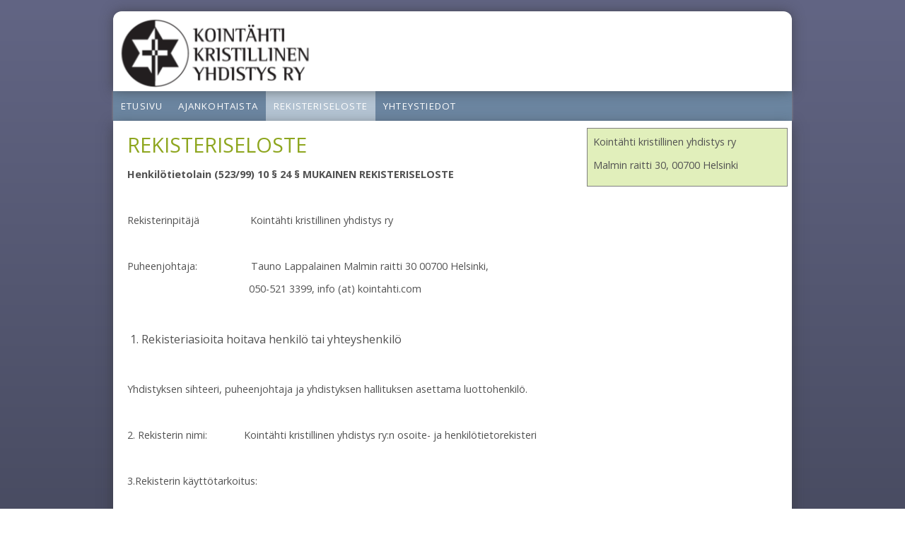

--- FILE ---
content_type: text/html; charset=utf-8
request_url: https://kointahti.com/fi/rekisteriseloste
body_size: 5345
content:
<!DOCTYPE html PUBLIC "-//W3C//DTD HTML+RDFa 1.1//EN">
<html lang="fi" dir="ltr" version="HTML+RDFa 1.1"
  xmlns:content="http://purl.org/rss/1.0/modules/content/"
  xmlns:dc="http://purl.org/dc/terms/"
  xmlns:foaf="http://xmlns.com/foaf/0.1/"
  xmlns:og="http://ogp.me/ns#"
  xmlns:rdfs="http://www.w3.org/2000/01/rdf-schema#"
  xmlns:sioc="http://rdfs.org/sioc/ns#"
  xmlns:sioct="http://rdfs.org/sioc/types#"
  xmlns:skos="http://www.w3.org/2004/02/skos/core#"
  xmlns:xsd="http://www.w3.org/2001/XMLSchema#">
<head profile="http://www.w3.org/1999/xhtml/vocab">
  <meta charset="utf-8" />
<link rel="shortcut icon" href="https://kointahti.com/sites/all/themes/kt/favicon.ico" type="image/vnd.microsoft.icon" />
<meta name="viewport" content="width=device-width, initial-scale=1, maximum-scale=1, user-scalable=no" />
<link rel="canonical" href="/fi/rekisteriseloste" />
<meta name="Generator" content="Drupal 7 (http://drupal.org)" />
<link rel="shortlink" href="/fi/node/23" />
    <meta name="viewport" content="width=device-width, initial-scale=1">
    <meta name="MobileOptimized" content="width">
    <meta name="HandheldFriendly" content="true">
    <meta name="apple-mobile-web-app-capable" content="yes">
    <meta http-equiv="cleartype" content="on">
    <meta http-equiv="X-UA-Compatible" content="IE=edge, chrome=1">
    <title>REKISTERISELOSTE | Kointähti kristillinen yhdistys ry</title>
  <style type="text/css" media="all">
@import url("https://kointahti.com/modules/system/system.base.css?sajv9k");
@import url("https://kointahti.com/modules/system/system.menus.css?sajv9k");
@import url("https://kointahti.com/modules/system/system.messages.css?sajv9k");
@import url("https://kointahti.com/modules/system/system.theme.css?sajv9k");
</style>
<style type="text/css" media="all">
@import url("https://kointahti.com/modules/comment/comment.css?sajv9k");
@import url("https://kointahti.com/modules/field/theme/field.css?sajv9k");
@import url("https://kointahti.com/modules/node/node.css?sajv9k");
@import url("https://kointahti.com/modules/search/search.css?sajv9k");
@import url("https://kointahti.com/modules/user/user.css?sajv9k");
</style>
<link type="text/css" rel="stylesheet" href="//fonts.googleapis.com/css?family=Open+Sans:400italic,600italic,700italic,400,600,700" media="all" />
<link type="text/css" rel="stylesheet" href="//fonts.googleapis.com/css?family=Rosarivo:400,400italic&amp;subset=latin,latin-ext" media="all" />
<style type="text/css" media="all">
@import url("https://kointahti.com/sites/all/themes/kt/css/menu.css?sajv9k");
@import url("https://kointahti.com/sites/all/themes/kt/css/normalize.css?sajv9k");
@import url("https://kointahti.com/sites/all/themes/kt/css/style.css?sajv9k");
@import url("https://kointahti.com/sites/all/themes/kt/css/design.css?sajv9k");
@import url("https://kointahti.com/sites/all/themes/kt/css/responsive.css?sajv9k");
</style>

<!--[if lte IE 8]>
<link type="text/css" rel="stylesheet" href="https://kointahti.com/sites/all/themes/kt/css/ie8-fixes.css?sajv9k" media="all" />
<![endif]-->

<!--[if IE 9]>
<link type="text/css" rel="stylesheet" href="https://kointahti.com/sites/all/themes/kt/css/ie9-fixes.css?sajv9k" media="all" />
<![endif]-->
  <script type="text/javascript" src="https://kointahti.com/misc/jquery.js?v=1.4.4"></script>
<script type="text/javascript" src="https://kointahti.com/misc/jquery-extend-3.4.0.js?v=1.4.4"></script>
<script type="text/javascript" src="https://kointahti.com/misc/jquery-html-prefilter-3.5.0-backport.js?v=1.4.4"></script>
<script type="text/javascript" src="https://kointahti.com/misc/jquery.once.js?v=1.2"></script>
<script type="text/javascript" src="https://kointahti.com/misc/drupal.js?sajv9k"></script>
<script type="text/javascript" src="https://kointahti.com/sites/all/modules/admin_menu/admin_devel/admin_devel.js?sajv9k"></script>
<script type="text/javascript" src="https://kointahti.com/sites/default/files/languages/fi_WNTNxmjgJLbqVKDkQGljGFzCitOvVXM58IrJsFit1Wo.js?sajv9k"></script>
<script type="text/javascript" src="https://kointahti.com/sites/all/themes/kt/js/scripts.js?sajv9k"></script>
<script type="text/javascript">
<!--//--><![CDATA[//><!--
jQuery.extend(Drupal.settings, {"basePath":"\/","pathPrefix":"fi\/","ajaxPageState":{"theme":"bamboo","theme_token":"Dj2CU3LnUa34kpmvgtzZwha-iZmnUJdFVNfp7AMGjzQ","js":{"misc\/jquery.js":1,"misc\/jquery-extend-3.4.0.js":1,"misc\/jquery-html-prefilter-3.5.0-backport.js":1,"misc\/jquery.once.js":1,"misc\/drupal.js":1,"sites\/all\/modules\/admin_menu\/admin_devel\/admin_devel.js":1,"public:\/\/languages\/fi_WNTNxmjgJLbqVKDkQGljGFzCitOvVXM58IrJsFit1Wo.js":1,"sites\/all\/themes\/kt\/js\/scripts.js":1},"css":{"modules\/system\/system.base.css":1,"modules\/system\/system.menus.css":1,"modules\/system\/system.messages.css":1,"modules\/system\/system.theme.css":1,"modules\/comment\/comment.css":1,"modules\/field\/theme\/field.css":1,"modules\/node\/node.css":1,"modules\/search\/search.css":1,"modules\/user\/user.css":1,"\/\/fonts.googleapis.com\/css?family=Open+Sans:400italic,600italic,700italic,400,600,700":1,"\/\/fonts.googleapis.com\/css?family=Rosarivo:400,400italic\u0026subset=latin,latin-ext":1,"sites\/all\/themes\/kt\/css\/menu.css":1,"sites\/all\/themes\/kt\/css\/normalize.css":1,"sites\/all\/themes\/kt\/css\/style.css":1,"sites\/all\/themes\/kt\/css\/design.css":1,"sites\/all\/themes\/kt\/css\/responsive.css":1,"sites\/all\/themes\/kt\/css\/ie8-fixes.css":1,"sites\/all\/themes\/kt\/css\/ie9-fixes.css":1}}});
//--><!]]>
</script>
    <!--[if lt IE 9]>
  <script src="//html5shiv.googlecode.com/svn/trunk/html5.js"></script>
    <![endif]-->
</head>
<body class="html not-front not-logged-in one-sidebar sidebar-first page-node page-node- page-node-23 node-type-page site-name-hidden bg-purple-gradient color-palette-green-bamboo header-font-sans-serif body-font-sans-serif sidebar-right section-rekisteriseloste is-node theme-logo">
<div id="skip-link">
    <a href="#main-content" class="element-invisible element-focusable">Hyppää pääsisältöön</a>
</div>

<header id="head" role="banner" class="container">
  <hgroup class="ten columns alpha">

    <div id="logo">
              <a href="/fi" title="           &nbsp;» Home Page">
        <img id="logo-img" src="/sites/all/themes/kt/images/green_bamboo-logo.png" alt="         » Home Page"/></a>
          </div>

    <div id="site-title-wrapper">
      <h1 id="site-title">
        <a href="/fi" title="Etusivu">
               </a>
      </h1>
          </div>

  </hgroup>

<div id="top-links" class="six columns omega">
  </div>
</header>

<div id="menu-wrapper" class="container">
  <nav id="main-menu" role="navigation" class="sixteen columns alpha omega">
    <div class="menu-navigation-container">
      <!-- Theme native drop downs and mobile menu-->
            <div id="nav-wrap">
        <div id="menu-icon">Menu</div>
        <ul class="menu"><li class="first leaf"><a href="/fi/etusivu">Etusivu</a></li>
<li class="leaf"><a href="/fi/ajankohtaista">Ajankohtaista</a></li>
<li class="leaf"><a href="/fi/rekisteriseloste" class="active">REKISTERISELOSTE</a></li>
<li class="last leaf"><a href="/fi/yhteystiedot">Yhteystiedot</a></li>
</ul>      </div>
      
      <!-- for third party menu system modules like superfish-->
          </div>
  </nav>
</div>
<!-- end main-menu -->

<div class="container" id="content-wrapper">

  
  
    
  
        
  <div id="content" class="eleven columns">
            <section id="post-content" role="main">

      
      
              <div class="region region-content">
    <div id="block-system-main" class="block block-system">
<div class="block-inner clearfix">
          <div class="block-content" >
      
<article id="node-23" class="node node-page node-full clearfix"
   about="/fi/rekisteriseloste" typeof="foaf:Document" role="article">
  
      <h1 class="article-title" class="page-title">REKISTERISELOSTE</h1></header>
<span property="dc:title" content="REKISTERISELOSTE" class="rdf-meta element-hidden"></span><span property="sioc:num_replies" content="0" datatype="xsd:integer" class="rdf-meta element-hidden"></span>

<div class="field field-name-body field-type-text-with-summary field-label-hidden"><div class="field-items"><div class="field-item even" property="content:encoded"><p><strong>Henkilötietolain (523/99) 10 § 24 § MUKAINEN REKISTERISELOSTE</strong></p>
<p> </p>
<p>Rekisterinpitäjä                  Kointähti kristillinen yhdistys ry</p>
<p> </p>
<p>Puheenjohtaja:                   Tauno Lappalainen Malmin raitti 30 00700 Helsinki,</p>
<p>                                           050-521 3399, <span style="caret-color: rgb(82, 82, 82); color: rgb(82, 82, 82); font-family: &quot;Open Sans&quot;, sans-serif; font-size: 14.399999618530273px; font-style: normal; font-variant-caps: normal; font-weight: normal; letter-spacing: normal; orphans: auto; text-align: start; text-indent: 0px; text-transform: none; white-space: normal; widows: auto; word-spacing: 0px; -webkit-text-size-adjust: auto; -webkit-text-stroke-width: 0px; background-color: rgb(255, 255, 255); text-decoration: none; display: inline !important; float: none;">info (at) kointahti.com</span></p>
<p> </p>
<ol><li>Rekisteriasioita hoitava henkilö tai yhteyshenkilö</li>
</ol><p style="margin-left:36.0pt;"> </p>
<p>Yhdistyksen sihteeri, puheenjohtaja ja yhdistyksen hallituksen asettama luottohenkilö.</p>
<p style="margin-left:108.0pt;"> </p>
<p>2. Rekisterin nimi:             Kointähti kristillinen yhdistys ry:n osoite- ja henkilötietorekisteri</p>
<p> </p>
<p>3.Rekisterin käyttötarkoitus:</p>
<p> </p>
<p style="margin-left:36.0pt;">Rekisterin käyttötarkoituksena on rekisteröityjen henkilötietojen ajantasainen hallinata sekä Kointähti kristillisen yhdistyksen toiminnasta ja tilaisuuksien tiedottaminen. Henkilötietojen käsittely perustuu Kointähti kristillisen yhdistyksen toiminnan tarkoituksen toteuttamiseen.</p>
<p> </p>
<p style="margin-left:108.0pt;"><strong>Postituslista:</strong> Yhdistyksen Uutis- / infokirjeet, eri tilaisuuksista ja toiminnasta tiedottamiseen ja matkaesitteiden lähettäminen postitse, sähköpostilla ja tekstiviesteillä.</p>
<p style="margin-left:108.0pt;"> </p>
<p style="margin-left:108.0pt;"><strong>Matkalistat</strong>: Matka-asiakirjoihin liittyvät henkilötiedot.</p>
<p style="margin-left:108.0pt;"> </p>
<p style="margin-left:108.0pt;"><strong>Yhdistyksen jäsenrekisteri</strong>: Jäsenille osoitetut kokouskutsut ynm. tiedotus.</p>
<p style="margin-left:108.0pt;"> </p>
<p>4. Rekisterin tietosisältö ja käsiteltävät henkilötiedot</p>
<p> </p>
<p style="margin-left:108.0pt;">Henkilön nimi, postiosoite / sähköpostiosoitteet ja puhelinnumerot. Sekä tarvittavien matka-asiakirjojen henkilötietojen käsittely kun, henkilö lähtee matkalle jonka Kointähti kristillinen yhdistys järjestää.</p>
<p style="margin-left:108.0pt;"> </p>
<p>5. Säännönmukaiset tietolähteet</p>
<p> </p>
<p style="margin-left:108.0pt;">Henkilötietoja kerätään rekisteröidyltä itseltään jotka ovat antaneet tietonsa  postilla (osoitteenmuutokset), puhelimella, sähköpostilla, tai nettisivujen lomakkeella. Sekä henkilön toimittamat matka-asiakirjoihin liittyvät välttämättömät henkilö ja yhteystiedot.</p>
<p>6. Säännönmukaiset tietojen luovutukset ja tietojen siirto EU:n tai Euroopan talousalueen ulkopuolelle.</p>
<p style="margin-left:108.0pt;">Tarvittaessa voimme luovuttaa välttämättömiä tietoja yhteistyö matkatoimistolle tai viisumin myöntäjälle matka-asiakirjojen hoitamista varten siinä tapauksessa, kun henkilö on lähdössä yhdistyksen järjestämälle matkalle. Tietoja ei luovuteta eteenpäin mihinkään muuhun tarkoitukseen.</p>
<p><br clear="all" /><br /></p><p style="margin-left:108.0pt;"> </p>
<p>7. Rekisterin suojauksen periaatteet.</p>
<p style="margin-left:130.4pt;">Digitaalisesti käsiteltävät henkilötiedot on talletettu yhdistyksen tietokoneelle, ja järjestelmään, johon on valikoitu ja rajattu pääsy vain niillä henkilöillä jotka tarvitsevat kyseisiä tietoja työtehtävissään. Tiedot on suojattu yksilöllisin tunnuksin ja salasanoin. Tietoturvallisuudesta huolehtii sihteeri. Riittävien varmuuskopioiden ottaminen tietokannoista ja järjestelmistä tietojen turvaamiseksi, virhetilanteiden korjaamiseksi ja tietoturvan sekä jatkuvuuden varmentamiseksi. Mahdollisia henkilötietoja sisältäviä papereita ja asiakirjoja säilytetään yhdistyksen kassakaapissa.</p>
<p>8.Henkilötietojen säilytys aika:</p>
<p style="margin-left:130.4pt;">Säilytämme henkilötietoja vain tarvittavan ajan, jotta voimme täyttää tässä selosteessa kuvatut käyttötarkoitukset. Lisäksi joitain tietoja voidaan säilyttää kauemmin niiltä osin kuin se on tarpeen laissa asetettujen velvollisuuksin, kuten kirjanpitoa ja kuluttajakauppaa koskevien vastuiden toteuttamiseksi ja niiden toteuttamisen näyttämiseksi.</p>
<p style="margin-left:130.4pt;">Henkilön / asiakkaan pyynnöstä häntä koskeva henkilötieto voidaan poistaa tai anonymisoida Kointähti kristillisen yhdistyksen järjestelmistä ja tietoa ei enää käytetä selostuksessa lueteltuihin tarkoituksiin.</p>
<p style="margin-left:130.4pt;"> Henkilö / asiakas voi itse päättää sinulle kohdistetusta viestinnästä sekä ottaa tai olla ottamasta vastaan erilaisia viestejä. Henkilö / asiakas voi koska tahansa pyytää ja lopettaa asiakkuutensa ja pyytää Kointähti kristillisen yhdistyksen  poistamaan omat tietonsa.</p>
<p>9. Tietosuoja selosteen muuttaminen</p>
<p style="margin-left:130.4pt;">Palveluiden kehityksen ja lainsäädännön muutosten johdosta pidätämme oikeuden muuttaa tietosuojaselostetta.</p>
</div></div></div>

<div class="clearfix">
    <nav class="links node-links clearfix"></nav>

</div>
</article>
    </div>
</div>
</div>
  </div>
    </section>
    <!-- /#main -->
  </div>

        <aside id="sidebar-first" role="complementary" class="sidebar five columns">
      <div class="region region-sidebar-first">
    <div id="block-block-5" class="block block-block">
<div class="block-inner clearfix">
          <div class="block-content" >
      <div style="width:95%;border:1px solid gray;padding:8px;background:#e1efbb">
<p>Kointähti kristillinen yhdistys ry</p>
<p>Malmin raitti 30, 00700 Helsinki</p>
</div>
<p> </p>
    </div>
</div>
</div>
  </div>
    </aside><!-- /#sidebar-first -->

</div>

<footer id="colophon" class="container">

  
            <div class="sixteen columns footer-area">
        <div class="region region-footer-first">
    <div id="block-block-7" class="block block-block">
<div class="block-inner clearfix">
          <div class="block-content" >
      <p>Kointähti kristillinen yhdistys ry</p>
    </div>
</div>
</div>
  </div>
      </div>
                  

</footer>
</body>
</html>


--- FILE ---
content_type: text/css
request_url: https://kointahti.com/sites/all/themes/kt/css/menu.css?sajv9k
body_size: 5251
content:
/**
 * @file
 * Menu CSS file
 * Note this has media queries to be careful if you edit this.
 */

/* Main nav */

/* Hide the menu, it gets unhidden with JQuery when fully ready. */
.js #main-menu ul:first-child {
  display: none;
}

#menu-wrapper {
  background: #6b85a0;
  background: -moz-repeating-linear-gradient(#6B85A0 42px);
  background: -webkit-repeating-linear-gradient(#6B85A0 42px);
  background: -o-repeating-linear-gradient(#6B85A0 42px);
  background: -ms-repeating-linear-gradient(#6B85A0 42px);
  background: repeating-linear-gradient(#6B85A0 42px);
  box-shadow: 0 0 3px #999;
}

#nav-wrap {
  position: relative;
}

#main-menu ul.menu.ul-depth-0 {
  margin-top: 20px;
}

/* menu icon */
#menu-icon {
  display: none;
}

#main-menu ul.menu.ul-depth-0,
#main-menu ul.menu.ul-depth-0 li {
  margin: 0;
  padding: 0;
}

#main-menu ul.menu.ul-depth-0 li {
  float: left;
  list-style: none;
  position: relative;
}

#main-menu ul.menu.ul-depth-0 li.expanded a {
  padding-right: 25px;
}

/* nav link */
#main-menu ul.menu.ul-depth-0 a {
  color: #fff;
  display: block;
  font-size: .83em;
  letter-spacing: .09em;
  padding: 9px 11px;
}

/* nav dropdown */

#main-menu ul.menu.ul-depth-0 ul {
  display: none;
  padding: 0;
  position: absolute;
  top: 41px;
  width: 208px;
  z-index: 300;
}

.body-font-serif #main-menu ul.menu.ul-depth-0 ul {
  top: 39px;
}

#main-menu ul.menu.ul-depth-0 ul li a {
  font-size: .8em;
  padding: 6px 9px;
}

.body-font-serif #main-menu ul.menu.ul-depth-0 ul li a {
  font-size: 1.1em;
  padding: 9px 9px;
}

#main-menu ul.menu.ul-depth-0 ul li {
  border-top: #ccc 1px solid;
  float: none;
  margin: 0;
  padding: 0;
}

#main-menu ul.menu.ul-depth-0 li:hover > ul {
  display: block;
}

#main-menu ul li li.last a {
  -moz-border-radius-bottomright: 9px;
  -webkit-border-bottom-right-radius: 9px;
  -moz-border-radius-bottomleft: 9px;
  -webkit-border-bottom-left-radius: 9px;
  border-radius: 0 0 9px 9px;
}

.tertiarymenu #main-menu ul li li.last a {
  -moz-border-radius-bottomright: 0;
  -webkit-border-bottom-right-radius: 0;
  -moz-border-radius-bottomleft: 0;
  -webkit-border-bottom-left-radius: 0;
  border-radius: 0;
}

#main-menu a:hover,
#main-menu li > a.active {
  background: #b3c3d2;
  background: -moz-linear-gradient(#B3C3D2);
  background: -webkit-linear-gradient(#B3C3D2);
  background: -o-linear-gradient(#B3C3D2);
  background: -ms-linear-gradient(#B3C3D2);
  background: linear-gradient(#B3C3D2);
  color: #fff;
  text-decoration: none;
}

/* MOBILE */

@media screen and (max-width: 768px) {

  /* nav-wrap */
  #main-menu ul.menu.ul-depth-0-wrap {
    position: relative;
  }

  /* menu icon */
  #menu-icon {
    background: #ecebeb url('../images/menu-icon.png') no-repeat 10px center;
    border: solid 1px #667;
    color: #000;
    cursor: pointer;
    display: block;
    height: 30px;
    padding: 8px 10px 0 42px;
    width: 84px;
  }

  #menu-icon:hover {
    background-color: #f8f8f8;
  }

  #menu-icon.active {
    background-color: #bbb;
  }

  /* main nav */
  #main-menu ul.menu.ul-depth-0 {
    background: #f8f8f8;
    border: solid 1px #999;
    clear: both;
    display: none;
    padding: 5px;
    position: absolute;
    top: 38px;
    width: auto;
    z-index: 10000;
  }

  #main-menu ul.menu.ul-depth-0 li {
    clear: both;
    float: none;
    margin: 5px 0 5px 10px;
  }

  #main-menu ul.menu.ul-depth-0 a,
  #main-menu ul.menu.ul-depth-0 ul a {
    background: none;
    border: none;
    color: #667;
    display: inline;
    font: inherit;
    padding: 0;
  }

  #main-menu ul.menu.ul-depth-0 a:hover,
  #main-menu ul.menu.ul-depth-0 ul a:hover {
    background: none;
    color: #000;
  }

  /* dropdown */

  #main-menu ul.menu.ul-depth-0 ul {
    background: inherit;
    border: none;
    display: block;
    position: static;
    width: auto;
  }

  #main-menu ul.menu.ul-depth-0 ul li {
    margin: 3px 0 3px 15px;
  }

  #main-menu li.leaf.active-trail a {
    background: #ccc;
  }

}

@media screen and (min-width: 769px) {

  #main-menu ul.menu.ul-depth-0 {
    display: block !important;
  }

  #main-menu ul.menu.ul-depth-0 a:hover,
  #main-menu ul.menu.ul-depth-0 li >a.active {
    color: #fff;
  }

  span.drop-arrow {
    background: url('../images/arrows-ffffff.png') 10px -100px;
    display: block;
    height: 10px;
    position: absolute;
    right: 5px;
    top: 16px;
    width: 11px;
    z-index: 201;
  }

  .menu.ul-depth-1 span.drop-arrow {
    background: url('../images/arrows-right.png') 10px -2px;
  }

  #main-menu ul.menu.ul-depth-0 li.expanded.active-trail {
    background: #777;
    background: -moz-linear-gradient(#777, #555);
    background: -webkit-linear-gradient(#777, #555);
    background: -o-linear-gradient(#777, #555);
    background: -ms-linear-gradient(#777, #555);
    background: linear-gradient(#777, #555);
    color: #fff;
  }

	#main-menu ul.menu.ul-depth-2 li {
    border-left: 1px dotted #667;
    left: 207px;
    position: relative;
    top: -42px;
}

  #main-menu ul.menu.ul-depth-2 li a {
    -moz-border-radius-bottomright: 0;
    -webkit-border-bottom-right-radius: 0;
    -moz-border-radius-bottomleft: 0;
    -webkit-border-bottom-left-radius: 0;
    border-radius: 0;
  }

}


--- FILE ---
content_type: text/css
request_url: https://kointahti.com/sites/all/themes/kt/css/style.css?sajv9k
body_size: 4116
content:
/**
 * @file
 * General site styles
 */

body {
  color: #525252;
}

article,
aside,
details,
figcaption,
figure,
footer,
header,
hgroup,
menu,
nav,
section {
  display: block;
}

/* Enable responsive images and video */
img,
video {
  height: auto;
  max-width: 100%;
}

/* fix for OpenLayers and other maps - see: http://drupal.org/node/1925230*/
.gmap img,
.view-gmap img,
.openlayers-map img,
#getlocations_map_canvas img {
  max-width: none;
}

nav ul {
  list-style: none;
}

blockquote,
q {
  -webkit-border-radius: 5px;
  -moz-border-radius: 5px;
  background: #dedede url("../images/quote.png") no-repeat;
  border: 1px solid #999;
  border-radius: 5px;
  margin: 5px 0;
  padding: 10px 12px 5px 47px;
  quotes: none;
}

blockquote:before,
blockquote:after,
q:before,
q:after {
  content: '';
  content: none;
}

pre,
code {
  -webkit-border-radius: 5px;
  -moz-border-radius: 5px;
  background: #ccc;
  border: 1px solid #999;
  border-radius: 5px;
  display: block;
  font-family: monospace;
  margin: 2px 0;
  overflow: auto;
  padding: 6px 0 4px 14px;
  width: 98%;
}

ins {
  background-color: #fdfc9b;
  text-decoration: none;
}

mark {
  background-color: #fdfc9b;
  font-style: italic;
  font-weight: bold;
}

del {
  text-decoration: line-through;
}

abbr[title],
dfn[title] {
  border-bottom: 1px dotted;
  cursor: help;
}

hr {
  background: #9f9f9f;
  border: none;
  clear: both;
  float: none;
  height: 1px;
  margin: 7px 0;
  width: 100%;
}

table {
  border-collapse: collapse;
  border-spacing: 0;
  margin-bottom: 15px;
  width: 100%;
}

.remove-margin {
  margin-right: 0 !important;
}

th,
tr,
td {
  vertical-align: middle;
}

.sticky-header th,
.sticky-table th {
  border-bottom: 3px solid #ccc;
  padding-right: 1em;
  text-align: left;
}

table {
  background: #ececec;
  border: 1px solid #bbbbbb;
}

th {
  background: #dbdbdb;
  border-right: 1px solid #c8c7c7;
  color: #333;
  padding: 5px 4px;
}

td {
  background: #ebebeb;
  border-bottom: 1px solid #c8c7c7;
  border-right: 1px solid #c8c7c7;
  color: #747474;
  padding-left: 4px;
  text-align: left;
}

.clear {
  clear: both;
  display: block;
  height: 0;
  overflow: hidden;
  visibility: hidden;
  width: 0;
}

p {
  font-size: .9em;
  margin: 0 0 0.8em;
}

strong {
  font-weight: 700;
}

em {
  font-style: italic;
}

ol,
ul {
  padding-left: 20px;
}

#content-wrapper ul li {
  font-size: .9em;
}

.clearfix:after {
  clear: both;
  content: ".";
  display: block;
  height: 0;
  line-height: 0;
  visibility: hidden;
}

html[xmlns] .clearfix {
  display: block;
}

* html .clearfix {
  height: 1%;
}

h1,
h2,
h3,
h4,
h5,
h6 {
  font-weight: 400;
  margin: 14px 0px 4px 0px;
  padding: 0;
}

h1 {
  font-size: 1.8em;
  margin-bottom: .4em;
  margin-top: 0;
}

h2 {
  font-size: 1.4em;
}

h3 {
  font-size: 1.3em;
}

h4 {
  font-size: 1.2em;
}

h5 {
  font-size: 1.1em;
}

h6 {
  font-size: 1em;
}

/* Layout */

#wrapper {
  margin: 0px auto;
}

#content-wrapper {
  -webkit-box-shadow: 0px 5px 17px rgba(50, 50, 50, 0.56);
  -moz-box-shadow: 0px 5px 17px rgba(50, 50, 50, 0.56);
  background: #fff;
  box-shadow: 0px 5px 17px rgba(50, 50, 50, 0.56);
  padding: 0px 0px 25px 0px;
}

#content #post-content {
  padding: 10px;
}

#head {
  -webkit-box-shadow: 0px 0px 17px rgba(50, 50, 50, 0.56);
  -moz-box-shadow: 0px 0px 17px rgba(50, 50, 50, 0.56);
  background: #fff;
  box-shadow: 0px 0px 17px rgba(50, 50, 50, 0.56);
  min-height: 112px;
}

#site-title-wrapper {
  margin-left: 4%;
  margin-top: 10px;
}

#logo {
  float: left;
  margin: 10px 10px 0 10px;
}

.theme-logo #logo img {
  -webkit-border-radius: 20px;
  -moz-border-radius: 20px;
  border-radius: 20px;
}

.site-slogan {
  color: #333;
  font-size: 14px;
  font-weight: 400;
  padding: 10px 0;
  text-transform: uppercase;
}

#navigation {
  float: right;
  margin: 0px auto;
}

.width-33 {
  float: left;
  margin: 0 10px;
  width: 300px;
}

.width-49 {
  float: left;
  margin: 0 1%;
  width: 48%;
}

.width-99 {
  float: left;
  margin: 0 1%;
  width: 99%;
}

aside.sidebar .block-content ul li,
#content article ul li {
  list-style-image: url("../images/raquo.png");
}

.sidebar-right aside h2 {
  -moz-border-radius-topleft: 24px;
  -webkit-border-top-left-radius: 24px;
  -moz-border-radius-bottomleft: 24px;
  -webkit-border-bottom-left-radius: 24px;
  border-radius: 24px 0 0 24px;
  margin-right: -10px;
  padding: 1px 0 3px 14px;
}

.sidebar-left aside h2 {
  -moz-border-radius-topright: 24px;
  -webkit-border-top-right-radius: 24px;
  -moz-border-radius-bottomright: 24px;
  -webkit-border-bottom-right-radius: 24px;
  border-radius: 0 24px 24px 0;
  margin-left: -20px;
  padding: 2px 0 2px 10px;
}

#preface-wrapper .block h2 {
  -moz-border-radius-topright: 24px;
  -webkit-border-top-right-radius: 24px;
  -moz-border-radius-bottomright: 24px;
  -webkit-border-bottom-right-radius: 24px;
  border-bottom-right-radius: 24px;
  border-top-right-radius: 24px;
  margin-right: 0;
  padding: 2px 0 3px 10px;
}

footer#colophon h2,
footer#colophon {
  color: #eaeaea;
}

footer#colophon .block-inner:first-child,
#preface-wrapper .block-inner:first-child {
  padding-left: 14px;
}

footer#colophon .block-inner:last-child,
#preface-wrapper .block-inner:last-child {
  padding-right: 14px;
}

header.container {
  -moz-border-radius-topleft: 12px;
  -webkit-border-top-left-radius: 12px;
  -moz-border-radius-topright: 12px;
  -webkit-border-top-right-radius: 12px;
  border-radius: 12px 12px 0 0;
  margin-top: 16px;
  z-index: 100;
}

footer {
  -moz-border-radius-bottomright: 12px;
  -webkit-border-bottom-right-radius: 12px;
  -moz-border-radius-bottomleft: 12px;
  -webkit-border-bottom-left-radius: 12px;
  border-radius: 0 0 12px 12px;
  margin-bottom: 10px;
}

#slideshow-wrapper.container {
  width: 100%;
}

#header {
  margin-top: 20px;
}

#breadcrumbs {
  font-size: 11px;
}

#content {
  margin-top: 4px;
}

.node h2.title {
  color: #4d4d4d;
  font-size: 20px;
}

.node h2.title a {
  color: #4d4d4d;
}

.block {
  margin-bottom: 1.5em;
}

#header .block > h2,
#foot .block > h2,
.region-content-top .block > h2 {
  font-size: 16px;
}

.sidebar .block > h2 {
  background: #214468;
  color: #fff;
  font-size: 1.2em;
  margin-bottom: 10px;
  padding: 2px 10px;
  text-transform: capitalize;
}

#colophon {
  -webkit-box-shadow: 0px 5px 17px rgba(50, 50, 50, 0.56);
  -moz-box-shadow: 0px 5px 17px rgba(50, 50, 50, 0.56);
  background: #3c3c3c;
  background: -moz-linear-gradient(90deg, rgb(57, 57, 57) 31%, rgb(86, 86, 86) 77%);
  background: -webkit-linear-gradient(90deg, rgb(57, 57, 57) 31%, rgb(86, 86, 86) 77%);
  background: -o-linear-gradient(90deg, rgb(57, 57, 57) 31%, rgb(86, 86, 86) 77%);
  background: -ms-linear-gradient(90deg, rgb(57, 57, 57) 31%, rgb(86, 86, 86) 77%);
  background: linear-gradient(90deg, rgb(57, 57, 57) 31%, rgb(86, 86, 86) 77%);
  box-shadow: 0px 5px 17px rgba(50, 50, 50, 0.56);
  margin-bottom: 24px;
  padding-top: 5px;
}

#colophon .footer-area a {
  color: #fff;
}

.footer-area {
  float: left;
  list-style: none;
}

.footer-area .block > h2 {
  color: #fff;
  font-size: 14px;
  font-weight: 700;
  padding: 0px 0px 0px 0px;
  text-transform: uppercase;
}

.footer-area .content {
  color: #bbb;
  line-height: 160%;
  margin: 0;
  padding: 7px 0px;
}

#copyright {
  background: #3e3742;
  padding: 25px 0px;
  text-align: center;
}

.credit {
  color: #eee;
}

.submitted {
  background: none;
  border-radius: 4px;
  color: #6a6a6a;
  display: block;
  font-size: .89em;
  font-weight: bold;
  margin-bottom: 16px;
  padding: 4px 9px 4px 0;
}

#breadcrumbs {
  padding: 10px 0 0 10px;
}

.links {
  color: #000;
  font-size: 14px;
  margin-top: 10px;
}

.links li a {
  background-color: #ddd;
  border-radius: 4px;
  font-weight: normal;
  padding: 2px 10px 1px 10px;
  text-transform: capitalize;
}

.links li a:hover,
ul.pager li:hover {
  background-color: #999;
  color: #fff;
}
ul.pager li a:hover {
  color: #fff;
}

article.last {
  margin-bottom: 30px;
}

/* form elements */

input[type="submit"],
input[type="reset"],
button {
  -moz-border-radius: 7px;
  -webkit-border-radius: 7px;
  border: 0;
  border-radius: 7px;
  color: #fff;
  cursor: pointer;
  font-size: .8em;
  margin: 0 10px 0 0;
  padding: 7px 8px;
  text-transform: uppercase;
}

input.form-checkbox,
input.form-radio {
  vertical-align: baseline;
}

.form-text,
textarea,
input[type="text"],
input[type="password"],
input[type="email"] {
  -moz-border-radius: 4px;
  -webkit-border-radius: 4px;
  border: 1px solid #acacac;
  border-radius: 4px;
  color: #667;
  font-size: 1em;
  padding: 5px 8px;
}

html.js input.form-autocomplete {
  background-position: 99% 9px;
  padding: 3px 8px;
}

html.js input.throbbing {
  background-position: 99% -12px;
}

input,
select {
  vertical-align: middle;
}

label {
  display: block;
  font-size: .9em;
  margin: .8em 0 .5em 0;
}

select {
  border: 1px solid #acacac;
  border-radius: 4px;
  padding: 3px 4px;
}

fieldset {
  border: 1px dotted #ccc;
  margin: 0 0 1.4615em;
  padding: 1.1em;
}

legend {
  font-weight: bold;
}

.page-node-add .description {
  background: #f0f8ff url('../images/help.png') no-repeat 8px 8px;
  border: 0;
  margin: 10px 10px 0;
  padding: 5px 0 10px 40px;
}


/* Menus and lists */
.item-list ul {
  margin: 0;
  padding: 0 0 0 1.5385em;
}

.item-list ul li {
  margin: 0;
  padding: 0;
}

.links.node-links ul li:before {
  padding-right: 8px;
}

#sidebar-first {
  margin-top: 10px;
}

ul.menu li {
  margin: 0;
  padding: 0;
}

ul.inline {
  clear: both;
}

ul.inline li {
  margin: 0;
  padding: 0;
}

/* Admin Tabs */

.tabs-wrapper {
  border-bottom: 1px solid #b7b7b7;
  margin: 0 0 5px 0;
}

ul.primary {
  border: none;
  margin: 0;
  padding: 0;
}

ul.primary li a {
  background: none;
  border: none;
  border-radius: 4px 4px 0 0;
  display: block;
  float: left;
  line-height: 1.5385em;
  margin: 0;
  margin-right: 5px;
  padding: 0 1em;
}

ul.primary li a:hover,
ul.primary li a.active {
  background: #667;
  border: none;
  color: #fff;
}

ul.primary li a:hover {
  background: #888;
  text-decoration: none;
}

ul.secondary {
  background: #667;
  border-bottom: none;
  clear: both;
  margin: 0;
  padding: 0;
}

ul.secondary li {
  border-right: none;
}

ul.secondary li a,
ul.secondary li a:link {
  border: none;
  color: #ccc;
  display: block;
  float: left;
  line-height: 1.5385em;
  padding: 0 1em;
}

ul.secondary li a:hover,
ul.secondary li a.active {
  background: #888;
  color: #fff;
  text-decoration: none;
}

ul.secondary a.active {
  border-bottom: none;
}

/* Tabs and Tags */

.field-name-field-tags {
  margin: 0 0 10px 0;
}

.field-name-field-tags a {
  background: url("../images/tag.png") no-repeat;
  border-radius: 2px;
  display: inline-block;
  font-size: 12px;
  height: 22px;
  padding: 2px 8px 0 16px;
  text-transform: uppercase;
}

.field-name-field-tags .field-item {
  margin: 0 1em 0 0;
}

.field-name-field-tags div {
  display: inline;
}

/* Profile */

.profile {
  margin: 1.5385em 0;
}

.profile dd {
  margin-bottom: 1.5385em;
}

.profile h3 {
  border: none;
}

.profile dt {
  margin-bottom: 0;
}

.password-parent {
  width: 36em;
}

/* Comments */

#comments {
  border: 2px solid #cecece;
  border-radius: 8px;
  clear: both;
  margin-top: 14px;
  padding: 5px;
}

.comment {
  border-bottom: 1px solid #d9d9d9;
  margin-bottom: .2em;
  min-height: 150px;
  padding: 5px;
}

h3.comment-title a {
  color: #67696d;
  font-size: 16px;
  margin-bottom: 5px;
}

.comment .new {
  background: #e5e5e5;
  border-radius: 4px;
  color: #67c1c9;
  margin-left: 1em;
  padding: 3px 10px;
  text-transform: uppercase;
}

.comment .new:after {
  content: "\0020\0021";
}

.comment h3 {
  margin-bottom: .5em;
  margin-top: 0;
}

.form-textarea-wrapper textarea {
  border: 1px solid #acacac;
  border-radius: 3px;
}

.comment .submitted {
  border-radius: 4px;
  display: inline;
  padding: 3px;
  text-transform: capitalize;
  width: 100%;
}

.comment .user-picture {
  border: 1px solid #d9d9d9;
  float: left;
  margin-bottom: 7px;
  margin-right: 7px;
  padding: 4px;
}

.comment-new-comments {
  display: none;
}

.field-name-comment-body {
  margin-top: 10px;
}

li.comment_forbidden a {
  text-transform: uppercase;
}

.item-list .pager li {
  background: #cfcfcf;
  border-radius: 3px;
  margin-right: 4px;
}

/* Dates */

.date-in-parts {
  -webkit-border-radius: 20px;
  -moz-border-radius: 20px;
  background: #5c9d00;
  border-radius: 90px;
  float: left;
  height: 72px;
  margin: 6px 6px 2px 0;
  width: 72px;
}

.date-in-parts span {
  color: #eaeaea;
  display: block;
  font-size: 1em;
  font-weight: bold;
  margin-top: -5px;
  text-align: center;
}

span.day {
  padding-top: 6px;
}

span.year {
  padding-top: 4px;
}

.field-type-image img {
  border: 1px dotted #333;
  margin-bottom: 8px;
  padding: 8px;
}

.img-caption {
  display: block;
  font-size: .8em;
  font-style: italic;
  position: relative;
  text-align: left;
  top: -12px;
}

.front .img-caption {
  text-align: center;
}

.views-label.views-label-title {
  font-weight: bold;
}

summary {
  cursor: pointer;
}

#top-links {
  margin-top: 11px;
  text-align: right;
}

#content article ul.contextual-links li {
  list-style-image: none;
}

#hero-first {
  margin-top: 10px;
}

#main-menu ul {
  display:none;
}


--- FILE ---
content_type: text/css
request_url: https://kointahti.com/sites/all/themes/kt/css/design.css?sajv9k
body_size: 2365
content:
/* Design and Colors */

/* Resources
http://www.studioludens.com/repper/pro/
http://colorschemedesigner.com/
http://ie.microsoft.com/testdrive/graphics/cssgradientbackgroundmaker/default.html
*/

body.body-font-sans-serif {
  font-family: 'Open Sans', sans-serif;
  font-size: 100.01%/1.5;
  font-weight: 400;
}

body.body-font-sans-serif p,
body.body-font-sans-serif li {
  line-height: 1.5em;
}

body.body-font-serif {
  font-family: 'Rosarivo', serif;
  font-size: 102%;
}

body.body-font-serif p,
body.body-font-serif li {
  font-size: .86em;
  line-height: 1.5em;
}

a {
  color: #8ea61f;
  -webkit-transition: color .2s ease-in-out;
  -moz-transition: color .2s ease-in-out;
  -o-transition: color .2s ease-in-out;
  -ms-transition: color .2s ease-in-out;
  text-decoration: none;
  transition: color .2s ease-in-out;
}

a:hover {
  color: #d54e21;
  text-decoration: none;
}

/* Typography */
.header-font-sans-serif h1,
.header-font-sans-serif h2,
.header-font-sans-serif h3,
.header-font-sans-serif h4,
.header-font-sans-serif h5,
.header-font-sans-serif h6 {
  font-family: 'Open Sans', sans-serif;
}

.header-font-serif h1,
.header-font-serif h2,
.header-font-serif h3,
.header-font-serif h4,
.header-font-serif h5,
.header-font-serif h6 {
  font-family: 'Rosarivo', serif;
}

/* Defaults */

.menu-navigation-container li a {
  text-transform: uppercase;
}

.menu-navigation-container li li a {
  text-transform: capitalize;
}

body.body-font-serif .menu-navigation-container ul.menu li a {
  letter-spacing: .14em;
}

#main-menu li li a,
#main-menu li li a:link,
#main-menu li li a:visited {
  background-color: #152d43;
  letter-spacing: 0;
}

.date-in-parts {
  background: #8ea61f;
}

.sidebar .block > h2 {
  background: #8ea61f;
  box-shadow: -2px 2px 11px rgba(50, 50, 50, 0.41);
  -webkit-box-shadow: -2px 2px 11px rgba(50, 50, 50, 0.41);
  -moz-box-shadow: -2px 2px 11px rgba(50, 50, 50, 0.41);
}

#bottom {
  background: #4e4554;
}

#copyright {
  background: #3e3742;
}

.form-submit {
  background-color: #ccc;
  color: #333;
}

/* Color Palettes*/

/* Green Bamboo */
.color-palette-green-bamboo a {
  color: #8ea61f;
}

.color-palette-green-bamboo a:hover {
  color: #667;
}

.color-palette-green-bamboo #preface-wrapper .block h2,
.color-palette-green-bamboo .sidebar .block h2,
.color-palette-green-bamboo .date-in-parts,
.color-palette-green-bamboo input[type="submit"],
.color-palette-green-bamboo input[type="reset"],
.color-palette-green-bamboo button {
  background: #7e8e34;
  /* ie10 consumer preview */
  background-image: -ms-linear-gradient(bottom, #a6bb47 0%, #7e8e34 100%);
  /* mozilla firefox */
  background-image: -moz-linear-gradient(bottom, #a6bb47 0%, #7e8e34 100%);
  /* opera */
  background-image: -o-linear-gradient(bottom, #a6bb47 0%, #7e8e34 100%);
  /* webkit (safari/chrome 10) */
  background-image: -webkit-gradient(linear, left bottom, left top, color-stop(0, #a6bb47), color-stop(1, #7e8e34));
  /* webkit (chrome 11+) */
  background-image: -webkit-linear-gradient(bottom, #a6bb47 0%, #7e8e34 100%);
  /* w3c markup, ie10 release preview */
  background-image: linear-gradient(to top, #a6bb47 0%, #7e8e34 100%);
  color: #eaeaea;
}

.color-palette-green-bamboo h1,
.color-palette-green-bamboo h2,
.color-palette-green-bamboo h3,
.color-palette-green-bamboo h4,
.color-palette-green-bamboo h5,
.color-palette-green-bamboo h6 {
  color: #8ea61f;
}

.color-palette-green-bamboo pre,
.color-palette-green-bamboo code {
  background: #d2df95;
}

.color-palette-green-bamboo .comment.odd {
  background: #d6ddb3;
}

.color-palette-green-bamboo .comment.even {
  background: #d8dbc9;
}

.color-palette-green-bamboo .comment .submitted {
  color: #899a39;
}

.color-palette-green-bamboo .comment .submitted a {
  border-bottom: 1px dotted #333;
  color: #667;
}

.color-palette-green-bamboo input[type="submit"] {
  color: #fff;
}

.color-palette-green-bamboo input[type="submit"]:hover,
.color-palette-green-bamboo input[type="reset"]:hover,
.color-palette-green-bamboo button:hover {
  background: #999;
  cursor: pointer;
}

.color-palette-green-bamboo nav#main-menu ul li li a {
  background: #899b39;
}

.color-palette-green-bamboo nav#main-menu ul li li a:hover {
  background: #999;
}

/* Dark Rust */
.color-palette-dark-rust a {
  color: #b54617;
}

.color-palette-dark-rust a:hover {
  color: #667;
}

.color-palette-dark-rust #preface-wrapper .block h2,
.color-palette-dark-rust .sidebar .block h2,
.color-palette-dark-rust .date-in-parts,
.color-palette-dark-rust nav#main-menu ul li li a,
.color-palette-dark-rust input[type="submit"],
.color-palette-dark-rust input[type="reset"],
.color-palette-dark-rust button {
  background: #a7461c;
  /* ie10 consumer preview */
  background-image: -ms-linear-gradient(bottom, #ce4c14 0%, #a7461c 100%);
  /* mozilla firefox */
  background-image: -moz-linear-gradient(bottom, #ce4c14 0%, #a7461c 100%);
  /* opera */
  background-image: -o-linear-gradient(bottom, #ce4c14 0%, #a7461c 100%);
  /* webkit (safari/chrome 10) */
  background-image: -webkit-gradient(linear, left bottom, left top, color-stop(0, #ce4c14), color-stop(1, #a7461c));
  /* webkit (chrome 11+) */
  background-image: -webkit-linear-gradient(bottom, #ce4c14 0%, #a7461c 100%);
  /* w3c markup, ie10 release preview */
  background-image: linear-gradient(to top, #ce4c14 0%, #a7461c 100%);
  color: #eaeaea;
}

.color-palette-dark-rust h1,
.color-palette-dark-rust h2,
.color-palette-dark-rust h3,
.color-palette-dark-rust h4,
.color-palette-dark-rust h5,
.color-palette-dark-rust h6 {
  color: #b54617;
}

.color-palette-dark-rust pre,
.color-palette-dark-rust code {
  background: #b54617;
  color: #eaeaea;
}

.color-palette-dark-rust .comment.odd {
  background: #d9bc9b;
}

.color-palette-dark-rust .comment.even {
  background: #cac1b6;
}

.color-palette-dark-rust blockquote,
.color-palette-dark-rust q {
  background: #dedede url("../images/quote-turq.png") no-repeat;
}

.color-palette-dark-rust input[type="submit"]:hover,
.color-palette-dark-rust input[type="reset"]:hover,
.color-palette-dark-rust button:hover {
  background: #999;
  cursor: pointer;
}

.color-palette-dark-rust nav#main-menu ul li li a {
  background: #b74819;
}

.color-palette-dark-rust nav#main-menu ul li li a:hover {
  background: #999;
}

/* Warm Purple */
.color-palette-warm-purple a {
  color: #626584;
}

.color-palette-warm-purple a:hover {
  color: #667;
}

.color-palette-warm-purple #preface-wrapper .block h2,
.color-palette-warm-purple .sidebar .block h2,
.color-palette-warm-purple .date-in-parts,
.color-palette-warm-purple nav#main-menu ul li li a,
.color-palette-warm-purple input[type="submit"],
input[type="reset"],
button {
  background: #494c62;
  background-image: -ms-linear-gradient(top, #626584 0%, #494c62 100%);
  background-image: -moz-linear-gradient(top, #626584 0%, #494c62 100%);
  background-image: -o-linear-gradient(top, #626584 0%, #494c62 100%);
  background-image: -webkit-gradient(linear, left top, left bottom, color-stop(0, #626584), color-stop(1, #494c62));
  background-image: -webkit-linear-gradient(top, #626584 0%, #494c62 100%);
  background-image: linear-gradient(to bottom, #626584 0%, #494c62 100%);
  color: #eaeaea;
}

.color-palette-warm-purple h1,
.color-palette-warm-purple h2,
.color-palette-warm-purple h3,
.color-palette-warm-purple h4,
.color-palette-warm-purple h5,
.color-palette-warm-purple h6 {
  color: #626584;
}

.color-palette-warm-purple pre,
.color-palette-warm-purple code {
  background: #7e76a3;
  color: #fff;
}


.color-palette-warm-purple .comment.odd {
  background: #cecdd2;
}

.color-palette-warm-purple .comment.even {
  background: #e0dee8;
}

.color-palette-warm-purple input[type="submit"]:hover,
.color-palette-warm-purple input[type="reset"]:hover,
.color-palette-warm-purple button:hover {
  background: #999;
  cursor: pointer;
}

.color-palette-warm-purple nav#main-menu ul li li a {
  background: #4d5067;
}

.color-palette-warm-purple nav#main-menu ul li li a:hover {
  background: #999;
}

/* End color palettes */

/* Backgrounds */

body.bg-dark-linen {
  background: url("../images/bg-dark-linen.png") repeat fixed;
}

body.bg-gray-gradient {
  background: url("../images/blank-bg.gif") repeat fixed;
  background-image: -ms-linear-gradient(bottom, #e8e8e8 0%, #bababa 100%);
  background-image: -moz-linear-gradient(bottom, #e8e8e8 0%, #bababa 100%);
  background-image: -o-linear-gradient(bottom, #e8e8e8 0%, #bababa 100%);
  background-image: -webkit-gradient(linear, left bottom, left top, color-stop(0, #e8e8e8), color-stop(1, #bababa));
  background-image: -webkit-linear-gradient(bottom, #e8e8e8 0%, #bababa 100%);
  background-image: linear-gradient(to top, #e8e8e8 0%, #bababa 100%);
}

body.bg-green-gradient {
  background: url("../images/blank-bg.gif") repeat fixed;
  background-image: -ms-linear-gradient(top, #afbb7a 0%, #dbe9b6 100%);
  background-image: -moz-linear-gradient(top, #afbb7a 0%, #dbe9b6 100%);
  background-image: -o-linear-gradient(top, #afbb7a 0%, #dbe9b6 100%);
  background-image: -webkit-gradient(linear, left top, left bottom, color-stop(0, #afbb7a), color-stop(1, #dbe9b6));
  background-image: -webkit-linear-gradient(top, #afbb7a 0%, #dbe9b6 100%);
  background-image: linear-gradient(to bottom, #afbb7a 0%, #dbe9b6 100%);
}

body.bg-purple-gradient {
  background: url("../images/blank-bg.gif") repeat fixed;
  background-image: -ms-linear-gradient(top, #626584 0%, #494c62 100%);
  background-image: -moz-linear-gradient(top, #626584 0%, #494c62 100%);
  background-image: -o-linear-gradient(top, #626584 0%, #494c62 100%);
  background-image: -webkit-gradient(linear, left top, left bottom, color-stop(0, #626584), color-stop(1, #494c62));
  background-image: -webkit-linear-gradient(top, #626584 0%, #494c62 100%);
  background-image: linear-gradient(to bottom, #626584 0%, #494c62 100%);
}

body.bg-rust-gradient {
  background: url("../images/blank-bg.gif") repeat fixed;
  background-image: -ms-linear-gradient(bottom, #ce4c14 0%, #a7461c 100%);
  background-image: -moz-linear-gradient(bottom, #ce4c14 0%, #a7461c 100%);
  background-image: -o-linear-gradient(bottom, #ce4c14 0%, #a7461c 100%);
  background-image: -webkit-gradient(linear, left bottom, left top, color-stop(0, #ce4c14), color-stop(1, #a7461c));
  background-image: -webkit-linear-gradient(bottom, #ce4c14 0%, #a7461c 100%);
  background-image: linear-gradient(to top, #ce4c14 0%, #a7461c 100%);
}

body.bg-light-fabric {
  background: url("../images/bg-fabric.png") repeat fixed;
}

body.bg-light-cloth {
  background: url("../images/bg-cloth.png") repeat fixed;
}

body.bg-tiles {
  background: url("../images/bg-tiles.png") repeat fixed;
}

body.bg-retro1 {
  background: url("../images/bg-retro1.png") repeat fixed;
}

body.bg-retro2 {
  background: url("../images/bg-retro2.png") repeat fixed;
}

body.bg-retro3 {
  background: url("../images/bg-retro3.png") repeat fixed;
}

body.bg-retro4 {
  background: url("../images/bg-retro4.png") repeat fixed;
}

body.bg-retro5 {
  background: url("../images/bg-retro5.png") repeat fixed;
}

body.bg-abstract1 {
  background: url("../images/bg-abstract1.png") repeat fixed;
}

body.bg-abstract2 {
  background: url("../images/bg-abstract2.png") repeat fixed;
}

body.bg-abstract3 {
  background: url("../images/bg-abstract3.png") repeat fixed;
}

body.bg-abstract4 {
  background: url("../images/bg-abstract4.png") repeat fixed;
}

body.bg-abstract5 {
  background: url("../images/bg-abstract5.png") repeat fixed;
}

body.bg-dark-linen #colophon {
  /* for IE 9 */
  background: #b8b8b8;
  /* ie10 consumer preview */
  background-image: -ms-linear-gradient(bottom, #cfcfcf 0%, #9c9c9c 100%);
  /* mozilla firefox */
  background-image: -moz-linear-gradient(bottom, #cfcfcf 0%, #9c9c9c 100%);
  /* opera */
  background-image: -o-linear-gradient(bottom, #cfcfcf 0%, #9c9c9c 100%);
  /* webkit (safari/chrome 10) */
  background-image: -webkit-gradient(linear, left bottom, left top, color-stop(0, #cfcfcf), color-stop(1, #9c9c9c));
  /* webkit (chrome 11+) */
  background-image: -webkit-linear-gradient(bottom, #cfcfcf 0%, #9c9c9c 100%);
  /* w3c markup, ie10 release preview */
  background-image: linear-gradient(to top, #cfcfcf 0%, #9c9c9c 100%);
}

body.bg-dark-linen #colophon p,
body.bg-dark-linen #colophon li,
body.bg-dark-linen #colophon div {
  color: #333;
}

/* End backgrounds */


--- FILE ---
content_type: application/javascript
request_url: https://kointahti.com/sites/all/themes/kt/js/scripts.js?sajv9k
body_size: 1939
content:
/**
 * @file
 * Misc JQuery scripts in this file
 */

(function ($) {

// Add drupal 7 code.
  Drupal.behaviors.miscBamboo = {
    attach:function (context, settings) {
// End drupal calls.

      $('html').addClass('js');

      // Mobile menu.
      // http://webdesignerwall.com/demo/mobile-nav/
      // http://www.learningjquery.com/2008/10/1-way-
      // to-avoid-the-flash-of-unstyled-content
      // Add a menu depth for better theming.
      // Lets not render the menu until it's fully ready.
      // It's hidden with CSS initally

        $('#main-menu ul').each(function() {
          var depth = $(this).parents('ul').length;
          $(this).addClass('ul-depth-' + depth);
        });

      /* toggle nav */
      $("#menu-icon").click(function() {
        $("#main-menu ul.menu.ul-depth-0").toggle();
        $(this).toggleClass("active");
      });

      // End mobile menu.

// prepend the post date before the h1.
  $(".date-in-parts")
    .prependTo(".not-front.page-node #post-content");

// Global zebra stripes and first / last.
  $(".front article:visible:even").addClass("even");
  $(".front article:visible:odd").addClass("odd");
  $(".front #post-content article:last").addClass("last");
  $(".front #post-content article:first").addClass("first");


// Set image captions for image field.
  $(".field-type-image img").each(function (i, ele) {
    var alt = this.alt;
      if ($("img-caption").length == 0) {
        $(this).closest(".field-type-image .field-item").append("<span " +
          "class='img-caption'>" + this.alt + "</span>");
        }
        else {
          $(this).closest(".field-type-image .field-item").append("");
        }
  });

// Add an "arrow" span to primary menus that are expanded.
  $('#main-menu ul li.expanded').each(function() {
    //if ($(this).hasClass('expanded')) {
      $(this).append("<span class='drop-arrow'></span>").html();
    //  }
  });

  }}})
(jQuery);
